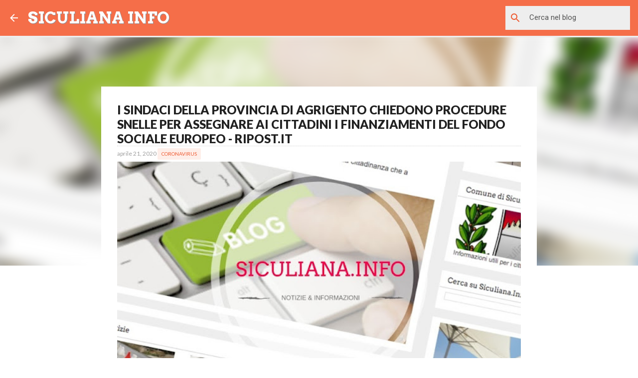

--- FILE ---
content_type: text/html; charset=utf-8
request_url: https://www.google.com/recaptcha/api2/aframe
body_size: 267
content:
<!DOCTYPE HTML><html><head><meta http-equiv="content-type" content="text/html; charset=UTF-8"></head><body><script nonce="PHSQVaG11Qa39pUFsD9LAQ">/** Anti-fraud and anti-abuse applications only. See google.com/recaptcha */ try{var clients={'sodar':'https://pagead2.googlesyndication.com/pagead/sodar?'};window.addEventListener("message",function(a){try{if(a.source===window.parent){var b=JSON.parse(a.data);var c=clients[b['id']];if(c){var d=document.createElement('img');d.src=c+b['params']+'&rc='+(localStorage.getItem("rc::a")?sessionStorage.getItem("rc::b"):"");window.document.body.appendChild(d);sessionStorage.setItem("rc::e",parseInt(sessionStorage.getItem("rc::e")||0)+1);localStorage.setItem("rc::h",'1769312971964');}}}catch(b){}});window.parent.postMessage("_grecaptcha_ready", "*");}catch(b){}</script></body></html>